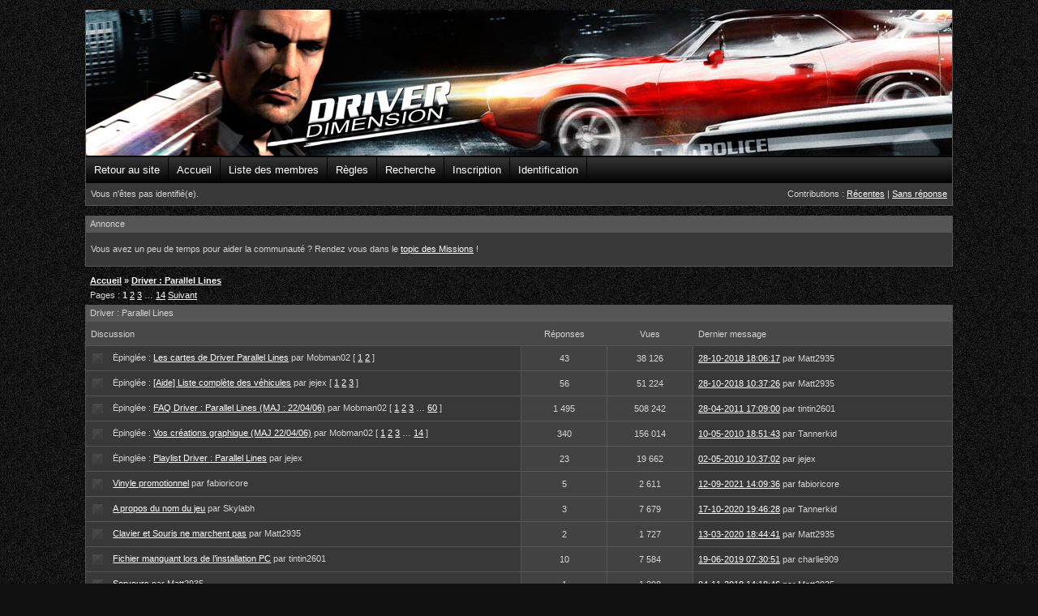

--- FILE ---
content_type: text/html; charset=utf-8
request_url: https://forum.driver-dimension.com/viewforum.php?id=5
body_size: 5528
content:
<!DOCTYPE html PUBLIC "-//W3C//DTD XHTML 1.0 Strict//EN" "http://www.w3.org/TR/xhtml1/DTD/xhtml1-strict.dtd">
<html xmlns="http://www.w3.org/1999/xhtml" xml:lang="fr" lang="fr" dir="ltr">
<head>
<meta http-equiv="Content-Type" content="text/html; charset=utf-8" />
<title>Driver : Parallel Lines / Driver-Dimension - Forums de la communauté Driver</title>
<link rel="stylesheet" type="text/css" href="style/Mercury.css?v3" />
<link rel="canonical" href="viewforum.php?id=5" title="Page 1" />
<link rel="next" href="viewforum.php?id=5&amp;p=2" title="Page 2" />
<link rel="alternate" type="application/atom+xml" href="extern.php?action=feed&amp;fid=5&amp;type=atom" title="Flux Atom du forum" />
</head>

<body>

<div id="punviewforum" class="pun">
<div class="top-box"></div>
<div class="punwrap">

<div id="brdheader" class="block">
	<div class="box">
		<div id="brdtitle" class="inbox">
			<h1><a href="index.php">Driver-Dimension - Forums de la communauté Driver</a></h1>
			<div id="brddesc">Driver 76, Driver 5, Driver Parallel Lines, Driv3r, Driver 2 et Driver</div>
		</div>
		<div id="brdmenu" class="inbox">
			<ul>
				<li id="navextra1"><a href="https://www.driver-dimension.com/">Retour au site</a></li>
				<li id="navindex" class="isactive"><a href="index.php">Accueil</a></li>
				<li id="navuserlist"><a href="userlist.php">Liste des membres</a></li>
				<li id="navrules"><a href="misc.php?action=rules">Règles</a></li>
				<li id="navsearch"><a href="search.php">Recherche</a></li>
				<li id="navregister"><a href="pony.php">Inscription</a></li>
				<li id="navlogin"><a href="login.php">Identification</a></li>
			</ul>
		</div>
		<div id="brdwelcome" class="inbox">
			<p class="conl">Vous n'êtes pas identifié(e).</p>
			<ul class="conr">
				<li><span>Contributions&#160;: <a href="search.php?action=show_recent" title="Trouver les discussions comportant des messages récents.">Récentes</a> | <a href="search.php?action=show_unanswered" title="Trouver les discussions sans réponse.">Sans réponse</a></span></li>
			</ul>
			<div class="clearer"></div>
		</div>
	</div>
</div>

<div id="announce" class="block">
	<div class="hd"><h2><span>Annonce</span></h2></div>
	<div class="box">
		<div id="announce-block" class="inbox">
			<div class="usercontent"><p>Vous avez un peu de temps pour aider la communauté ? Rendez vous dans le <a href="https://forum.driver-dimension.com/viewtopic.php?pid=111409#p111409">topic des Missions</a> !</p></div>
		</div>
	</div>
</div>

<div id="brdmain">
<div class="linkst">
	<div class="inbox crumbsplus">
		<ul class="crumbs">
			<li><a href="index.php">Accueil</a></li>
			<li><span>»&#160;</span><strong><a href="viewforum.php?id=5">Driver : Parallel Lines</a></strong></li>
		</ul>
		<div class="pagepost">
			<p class="pagelink conl"><span class="pages-label">Pages&#160;: </span><strong class="item1">1</strong> <a href="viewforum.php?id=5&amp;p=2">2</a> <a href="viewforum.php?id=5&amp;p=3">3</a> <span class="spacer">…</span> <a href="viewforum.php?id=5&amp;p=14">14</a> <a rel="next" href="viewforum.php?id=5&amp;p=2">Suivant</a></p>
		</div>
		<div class="clearer"></div>
	</div>
</div>

<div id="vf" class="blocktable">
	<h2><span>Driver : Parallel Lines</span></h2>
	<div class="box">
		<div class="inbox">
			<table>
			<thead>
				<tr>
					<th class="tcl" scope="col">Discussion</th>
					<th class="tc2" scope="col">Réponses</th>
					<th class="tc3" scope="col">Vues</th>
					<th class="tcr" scope="col">Dernier message</th>
				</tr>
			</thead>
			<tbody>
				<tr class="rowodd isticky">
					<td class="tcl">
						<div class="icon"><div class="nosize">1</div></div>
						<div class="tclcon">
							<div>
								<span class="stickytext">Épinglée&#160;:</span> <a href="viewtopic.php?id=842">Les cartes de Driver Parallel Lines</a> <span class="byuser">par Mobman02</span> <span class="pagestext">[ <a class="item1" href="viewtopic.php?id=842">1</a> <a href="viewtopic.php?id=842&amp;p=2">2</a> ]</span>
							</div>
						</div>
					</td>
					<td class="tc2">43</td>
					<td class="tc3">38 126</td>
					<td class="tcr"><a href="viewtopic.php?pid=135813#p135813">28-10-2018 18:06:17</a> <span class="byuser">par Matt2935</span></td>
				</tr>
				<tr class="roweven isticky">
					<td class="tcl">
						<div class="icon"><div class="nosize">2</div></div>
						<div class="tclcon">
							<div>
								<span class="stickytext">Épinglée&#160;:</span> <a href="viewtopic.php?id=836">[Aide] Liste complète des véhicules</a> <span class="byuser">par jejex</span> <span class="pagestext">[ <a class="item1" href="viewtopic.php?id=836">1</a> <a href="viewtopic.php?id=836&amp;p=2">2</a> <a href="viewtopic.php?id=836&amp;p=3">3</a> ]</span>
							</div>
						</div>
					</td>
					<td class="tc2">56</td>
					<td class="tc3">51 224</td>
					<td class="tcr"><a href="viewtopic.php?pid=135812#p135812">28-10-2018 10:37:26</a> <span class="byuser">par Matt2935</span></td>
				</tr>
				<tr class="rowodd isticky">
					<td class="tcl">
						<div class="icon"><div class="nosize">3</div></div>
						<div class="tclcon">
							<div>
								<span class="stickytext">Épinglée&#160;:</span> <a href="viewtopic.php?id=3">FAQ Driver : Parallel Lines (MAJ : 22/04/06)</a> <span class="byuser">par Mobman02</span> <span class="pagestext">[ <a class="item1" href="viewtopic.php?id=3">1</a> <a href="viewtopic.php?id=3&amp;p=2">2</a> <a href="viewtopic.php?id=3&amp;p=3">3</a> <span class="spacer">…</span> <a href="viewtopic.php?id=3&amp;p=60">60</a> ]</span>
							</div>
						</div>
					</td>
					<td class="tc2">1 495</td>
					<td class="tc3">508 242</td>
					<td class="tcr"><a href="viewtopic.php?pid=109661#p109661">28-04-2011 17:09:00</a> <span class="byuser">par tintin2601</span></td>
				</tr>
				<tr class="roweven isticky">
					<td class="tcl">
						<div class="icon"><div class="nosize">4</div></div>
						<div class="tclcon">
							<div>
								<span class="stickytext">Épinglée&#160;:</span> <a href="viewtopic.php?id=70">Vos créations graphique (MAJ 22/04/06)</a> <span class="byuser">par Mobman02</span> <span class="pagestext">[ <a class="item1" href="viewtopic.php?id=70">1</a> <a href="viewtopic.php?id=70&amp;p=2">2</a> <a href="viewtopic.php?id=70&amp;p=3">3</a> <span class="spacer">…</span> <a href="viewtopic.php?id=70&amp;p=14">14</a> ]</span>
							</div>
						</div>
					</td>
					<td class="tc2">340</td>
					<td class="tc3">156 014</td>
					<td class="tcr"><a href="viewtopic.php?pid=101501#p101501">10-05-2010 18:51:43</a> <span class="byuser">par Tannerkid</span></td>
				</tr>
				<tr class="rowodd isticky">
					<td class="tcl">
						<div class="icon"><div class="nosize">5</div></div>
						<div class="tclcon">
							<div>
								<span class="stickytext">Épinglée&#160;:</span> <a href="viewtopic.php?id=1421">Playlist Driver : Parallel Lines</a> <span class="byuser">par jejex</span>
							</div>
						</div>
					</td>
					<td class="tc2">23</td>
					<td class="tc3">19 662</td>
					<td class="tcr"><a href="viewtopic.php?pid=101332#p101332">02-05-2010 10:37:02</a> <span class="byuser">par jejex</span></td>
				</tr>
				<tr class="roweven">
					<td class="tcl">
						<div class="icon"><div class="nosize">6</div></div>
						<div class="tclcon">
							<div>
								 <a href="viewtopic.php?id=2194">Vinyle promotionnel</a> <span class="byuser">par fabioricore</span>
							</div>
						</div>
					</td>
					<td class="tc2">5</td>
					<td class="tc3">2 611</td>
					<td class="tcr"><a href="viewtopic.php?pid=136891#p136891">12-09-2021 14:09:36</a> <span class="byuser">par fabioricore</span></td>
				</tr>
				<tr class="rowodd">
					<td class="tcl">
						<div class="icon"><div class="nosize">7</div></div>
						<div class="tclcon">
							<div>
								 <a href="viewtopic.php?id=2190">A propos du nom du jeu</a> <span class="byuser">par Skylabh</span>
							</div>
						</div>
					</td>
					<td class="tc2">3</td>
					<td class="tc3">7 679</td>
					<td class="tcr"><a href="viewtopic.php?pid=136750#p136750">17-10-2020 19:46:28</a> <span class="byuser">par Tannerkid</span></td>
				</tr>
				<tr class="roweven">
					<td class="tcl">
						<div class="icon"><div class="nosize">8</div></div>
						<div class="tclcon">
							<div>
								 <a href="viewtopic.php?id=2188">Clavier et Souris ne marchent pas</a> <span class="byuser">par Matt2935</span>
							</div>
						</div>
					</td>
					<td class="tc2">2</td>
					<td class="tc3">1 727</td>
					<td class="tcr"><a href="viewtopic.php?pid=136592#p136592">13-03-2020 18:44:41</a> <span class="byuser">par Matt2935</span></td>
				</tr>
				<tr class="rowodd">
					<td class="tcl">
						<div class="icon"><div class="nosize">9</div></div>
						<div class="tclcon">
							<div>
								 <a href="viewtopic.php?id=1952">Fichier manquant lors de l’installation PC</a> <span class="byuser">par tintin2601</span>
							</div>
						</div>
					</td>
					<td class="tc2">10</td>
					<td class="tc3">7 584</td>
					<td class="tcr"><a href="viewtopic.php?pid=136055#p136055">19-06-2019 07:30:51</a> <span class="byuser">par charlie909</span></td>
				</tr>
				<tr class="roweven">
					<td class="tcl">
						<div class="icon"><div class="nosize">10</div></div>
						<div class="tclcon">
							<div>
								 <a href="viewtopic.php?id=2169">Serveurs</a> <span class="byuser">par Matt2935</span>
							</div>
						</div>
					</td>
					<td class="tc2">1</td>
					<td class="tc3">1 298</td>
					<td class="tcr"><a href="viewtopic.php?pid=135820#p135820">04-11-2018 14:18:46</a> <span class="byuser">par Matt2935</span></td>
				</tr>
				<tr class="rowodd">
					<td class="tcl">
						<div class="icon"><div class="nosize">11</div></div>
						<div class="tclcon">
							<div>
								 <a href="viewtopic.php?id=2174">Bug</a> <span class="byuser">par Matt2935</span>
							</div>
						</div>
					</td>
					<td class="tc2">1</td>
					<td class="tc3">1 318</td>
					<td class="tcr"><a href="viewtopic.php?pid=135817#p135817">03-11-2018 02:02:15</a> <span class="byuser">par Skylabh</span></td>
				</tr>
				<tr class="roweven">
					<td class="tcl">
						<div class="icon"><div class="nosize">12</div></div>
						<div class="tclcon">
							<div>
								 <a href="viewtopic.php?id=2170">Comment garer la remorque de son camion dans le garage ?</a> <span class="byuser">par Matt2935</span>
							</div>
						</div>
					</td>
					<td class="tc2">0</td>
					<td class="tc3">1 326</td>
					<td class="tcr"><a href="viewtopic.php?pid=135774#p135774">15-10-2018 17:00:18</a> <span class="byuser">par Matt2935</span></td>
				</tr>
				<tr class="rowodd">
					<td class="tcl">
						<div class="icon"><div class="nosize">13</div></div>
						<div class="tclcon">
							<div>
								 <a href="viewtopic.php?id=2168">Mods</a> <span class="byuser">par Matt2935</span>
							</div>
						</div>
					</td>
					<td class="tc2">2</td>
					<td class="tc3">1 764</td>
					<td class="tcr"><a href="viewtopic.php?pid=135768#p135768">10-10-2018 15:32:11</a> <span class="byuser">par Matt2935</span></td>
				</tr>
				<tr class="roweven">
					<td class="tcl">
						<div class="icon"><div class="nosize">14</div></div>
						<div class="tclcon">
							<div>
								 <a href="viewtopic.php?id=538">vos caisses preferes</a> <span class="byuser">par static-x</span> <span class="pagestext">[ <a class="item1" href="viewtopic.php?id=538">1</a> <a href="viewtopic.php?id=538&amp;p=2">2</a> <a href="viewtopic.php?id=538&amp;p=3">3</a> <a href="viewtopic.php?id=538&amp;p=4">4</a> ]</span>
							</div>
						</div>
					</td>
					<td class="tc2">80</td>
					<td class="tc3">49 213</td>
					<td class="tcr"><a href="viewtopic.php?pid=135765#p135765">09-10-2018 16:35:27</a> <span class="byuser">par Matt2935</span></td>
				</tr>
				<tr class="rowodd">
					<td class="tcl">
						<div class="icon"><div class="nosize">15</div></div>
						<div class="tclcon">
							<div>
								 <a href="viewtopic.php?id=2066">fusillades</a> <span class="byuser">par bibi the driver</span>
							</div>
						</div>
					</td>
					<td class="tc2">10</td>
					<td class="tc3">7 504</td>
					<td class="tcr"><a href="viewtopic.php?pid=135761#p135761">07-10-2018 11:00:02</a> <span class="byuser">par Matt2935</span></td>
				</tr>
				<tr class="roweven">
					<td class="tcl">
						<div class="icon"><div class="nosize">16</div></div>
						<div class="tclcon">
							<div>
								 <a href="viewtopic.php?id=2073">driver parallel lines su PC windows 7 et 8</a> <span class="byuser">par Tobias Jones</span>
							</div>
						</div>
					</td>
					<td class="tc2">7</td>
					<td class="tc3">5 702</td>
					<td class="tcr"><a href="viewtopic.php?pid=135760#p135760">07-10-2018 10:58:36</a> <span class="byuser">par Matt2935</span></td>
				</tr>
				<tr class="rowodd">
					<td class="tcl">
						<div class="icon"><div class="nosize">17</div></div>
						<div class="tclcon">
							<div>
								 <a href="viewtopic.php?id=2140">Echapper facilement aux flics</a> <span class="byuser">par Vortex</span>
							</div>
						</div>
					</td>
					<td class="tc2">0</td>
					<td class="tc3">2 021</td>
					<td class="tcr"><a href="viewtopic.php?pid=134432#p134432">05-06-2017 13:31:37</a> <span class="byuser">par Vortex</span></td>
				</tr>
				<tr class="roweven">
					<td class="tcl">
						<div class="icon"><div class="nosize">18</div></div>
						<div class="tclcon">
							<div>
								 <a href="viewtopic.php?id=2137">skins model  driver :Parallel  Lines</a> <span class="byuser">par forz0i KO dali</span>
							</div>
						</div>
					</td>
					<td class="tc2">0</td>
					<td class="tc3">2 293</td>
					<td class="tcr"><a href="viewtopic.php?pid=134269#p134269">13-02-2017 16:02:16</a> <span class="byuser">par forz0i KO dali</span></td>
				</tr>
				<tr class="rowodd">
					<td class="tcl">
						<div class="icon"><div class="nosize">19</div></div>
						<div class="tclcon">
							<div>
								 <a href="viewtopic.php?id=1696">Problème de caméra sur wii</a> <span class="byuser">par williamjcm</span>
							</div>
						</div>
					</td>
					<td class="tc2">3</td>
					<td class="tc3">4 557</td>
					<td class="tcr"><a href="viewtopic.php?pid=132711#p132711">26-08-2016 21:47:02</a> <span class="byuser">par Vortex</span></td>
				</tr>
				<tr class="roweven">
					<td class="tcl">
						<div class="icon"><div class="nosize">20</div></div>
						<div class="tclcon">
							<div>
								 <a href="viewtopic.php?id=648">Driver: Parallel Lines (BETA)</a> <span class="byuser">par Mouki</span> <span class="pagestext">[ <a class="item1" href="viewtopic.php?id=648">1</a> <a href="viewtopic.php?id=648&amp;p=2">2</a> <a href="viewtopic.php?id=648&amp;p=3">3</a> <span class="spacer">…</span> <a href="viewtopic.php?id=648&amp;p=7">7</a> ]</span>
							</div>
						</div>
					</td>
					<td class="tc2">171</td>
					<td class="tc3">94 492</td>
					<td class="tcr"><a href="viewtopic.php?pid=131829#p131829">29-03-2015 15:19:23</a> <span class="byuser">par Tannerkid</span></td>
				</tr>
				<tr class="rowodd">
					<td class="tcl">
						<div class="icon"><div class="nosize">21</div></div>
						<div class="tclcon">
							<div>
								 <a href="viewtopic.php?id=1414">hot rod sur wii</a> <span class="byuser">par migh</span>
							</div>
						</div>
					</td>
					<td class="tc2">14</td>
					<td class="tc3">10 203</td>
					<td class="tcr"><a href="viewtopic.php?pid=128813#p128813">14-03-2014 11:56:59</a> <span class="byuser">par bibi the driver</span></td>
				</tr>
				<tr class="roweven">
					<td class="tcl">
						<div class="icon"><div class="nosize">22</div></div>
						<div class="tclcon">
							<div>
								 <a href="viewtopic.php?id=2044">Acceder au pont en hauteur</a> <span class="byuser">par hug5o</span>
							</div>
						</div>
					</td>
					<td class="tc2">8</td>
					<td class="tc3">6 043</td>
					<td class="tcr"><a href="viewtopic.php?pid=128812#p128812">14-03-2014 11:51:40</a> <span class="byuser">par bibi the driver</span></td>
				</tr>
				<tr class="rowodd">
					<td class="tcl">
						<div class="icon"><div class="nosize">23</div></div>
						<div class="tclcon">
							<div>
								 <a href="viewtopic.php?id=2002">Probleme pour faire une vrai course.</a> <span class="byuser">par spayki</span>
							</div>
						</div>
					</td>
					<td class="tc2">12</td>
					<td class="tc3">7 541</td>
					<td class="tcr"><a href="viewtopic.php?pid=124902#p124902">11-04-2013 20:25:48</a> <span class="byuser">par Submaniac</span></td>
				</tr>
				<tr class="roweven">
					<td class="tcl">
						<div class="icon"><div class="nosize">24</div></div>
						<div class="tclcon">
							<div>
								 <a href="viewtopic.php?id=2003">ou se trouve le bâtiment</a> <span class="byuser">par bibi the driver</span>
							</div>
						</div>
					</td>
					<td class="tc2">2</td>
					<td class="tc3">2 793</td>
					<td class="tcr"><a href="viewtopic.php?pid=124894#p124894">10-04-2013 17:41:32</a> <span class="byuser">par bibi the driver</span></td>
				</tr>
				<tr class="rowodd">
					<td class="tcl">
						<div class="icon"><div class="nosize">25</div></div>
						<div class="tclcon">
							<div>
								 <a href="viewtopic.php?id=1632">Votre note sur DRIVER PARALLEL LINES ?</a> <span class="byuser">par floflauto</span> <span class="pagestext">[ <a class="item1" href="viewtopic.php?id=1632">1</a> <a href="viewtopic.php?id=1632&amp;p=2">2</a> ]</span>
							</div>
						</div>
					</td>
					<td class="tc2">33</td>
					<td class="tc3">23 884</td>
					<td class="tcr"><a href="viewtopic.php?pid=124840#p124840">26-03-2013 23:32:54</a> <span class="byuser">par freaklore1</span></td>
				</tr>
				<tr class="roweven">
					<td class="tcl">
						<div class="icon"><div class="nosize">26</div></div>
						<div class="tclcon">
							<div>
								 <a href="viewtopic.php?id=1997">BONJOUR quels véhicules ont des néons</a> <span class="byuser">par bibi the driver</span>
							</div>
						</div>
					</td>
					<td class="tc2">3</td>
					<td class="tc3">3 084</td>
					<td class="tcr"><a href="viewtopic.php?pid=124767#p124767">06-03-2013 19:11:30</a> <span class="byuser">par bibi the driver</span></td>
				</tr>
				<tr class="rowodd">
					<td class="tcl">
						<div class="icon"><div class="nosize">27</div></div>
						<div class="tclcon">
							<div>
								 <a href="viewtopic.php?id=1993">bonjour comment avait vous tué corrigan</a> <span class="byuser">par bibi the driver</span>
							</div>
						</div>
					</td>
					<td class="tc2">3</td>
					<td class="tc3">3 354</td>
					<td class="tcr"><a href="viewtopic.php?pid=124622#p124622">19-02-2013 19:46:12</a> <span class="byuser">par tintin2601</span></td>
				</tr>
				<tr class="roweven">
					<td class="tcl">
						<div class="icon"><div class="nosize">28</div></div>
						<div class="tclcon">
							<div>
								 <a href="viewtopic.php?id=1949">Absence de musiques sur PC et Wii</a> <span class="byuser">par Tony_capriani</span>
							</div>
						</div>
					</td>
					<td class="tc2">4</td>
					<td class="tc3">4 080</td>
					<td class="tcr"><a href="viewtopic.php?pid=123398#p123398">03-11-2012 11:58:22</a> <span class="byuser">par Tony_capriani</span></td>
				</tr>
				<tr class="rowodd">
					<td class="tcl">
						<div class="icon"><div class="nosize">29</div></div>
						<div class="tclcon">
							<div>
								 <a href="viewtopic.php?id=1665">[urgent]helico</a> <span class="byuser">par al3sc48</span>
							</div>
						</div>
					</td>
					<td class="tc2">5</td>
					<td class="tc3">5 301</td>
					<td class="tcr"><a href="viewtopic.php?pid=120870#p120870">28-02-2012 15:51:39</a> <span class="byuser">par RayKid</span></td>
				</tr>
				<tr class="roweven">
					<td class="tcl">
						<div class="icon"><div class="nosize">30</div></div>
						<div class="tclcon">
							<div>
								 <a href="viewtopic.php?id=935">Code pour wii</a> <span class="byuser">par gtrkf</span>
							</div>
						</div>
					</td>
					<td class="tc2">14</td>
					<td class="tc3">10 966</td>
					<td class="tcr"><a href="viewtopic.php?pid=120865#p120865">28-02-2012 10:54:38</a> <span class="byuser">par RayKid</span></td>
				</tr>
			</tbody>
			</table>
		</div>
	</div>
</div>

<div class="linksb">
	<div class="inbox crumbsplus">
		<div class="pagepost">
			<p class="pagelink conl"><span class="pages-label">Pages&#160;: </span><strong class="item1">1</strong> <a href="viewforum.php?id=5&amp;p=2">2</a> <a href="viewforum.php?id=5&amp;p=3">3</a> <span class="spacer">…</span> <a href="viewforum.php?id=5&amp;p=14">14</a> <a rel="next" href="viewforum.php?id=5&amp;p=2">Suivant</a></p>
		</div>
		<ul class="crumbs">
			<li><a href="index.php">Accueil</a></li>
			<li><span>»&#160;</span><strong><a href="viewforum.php?id=5">Driver : Parallel Lines</a></strong></li>
		</ul>
		<div class="clearer"></div>
	</div>
</div>
</div>

<div style="text-align: center; margin-bottom: 10px">

  <script async src="//pagead2.googlesyndication.com/pagead/js/adsbygoogle.js"></script>
  <!-- driverdim -->
  <ins class="adsbygoogle"
       style="display:inline-block;width:468px;height:60px"
       data-ad-client="ca-pub-1150810465589517"
       data-ad-slot="0359707977"></ins>
  <script>
  (adsbygoogle = window.adsbygoogle || []).push({});
  </script>

  <p>Driver-Dimension paye ses serveurs avec cette publicité.</p>
</div>

<div id="brdfooter" class="block">
	<h2><span>Pied de page des forums</span></h2>
	<div class="box">
		<div id="brdfooternav" class="inbox">
			<div class="conl">
				<form id="qjump" method="get" action="viewforum.php">
					<div><label><span>Atteindre<br /></span>
					<select name="id" onchange="window.location=('viewforum.php?id='+this.options[this.selectedIndex].value)">
						<optgroup label="Driver saga">
							<option value="13">Driver San Francisco</option>
							<option value="17">Driver Renegade</option>
							<option value="14">Driver 76</option>
							<option value="5" selected="selected">Driver : Parallel Lines</option>
							<option value="4">Driv3r (Driver 3)</option>
							<option value="3">Driver 2</option>
							<option value="2">Driver</option>
							<option value="15">Driver Mobile</option>
							<option value="9">La série Driver</option>
							<option value="18">Modding / Hack / Modification</option>
						</optgroup>
						<optgroup label="Driver-Dimension">
							<option value="6">Remarques / Suggestions</option>
							<option value="8">Mises à jours</option>
						</optgroup>
						<optgroup label="Divers">
							<option value="7">Vroum Vroum</option>
							<option value="16">GTA-Like</option>
							<option value="12">Autres jeux</option>
							<option value="11">Stuntman</option>
						</optgroup>
					</select></label>
					<input type="submit" value="Aller" accesskey="g" />
					</div>
				</form>
			</div>
			<div class="conr">
				<p id="feedlinks"><span class="atom"><a href="extern.php?action=feed&amp;fid=5&amp;type=atom">Flux Atom du forum</a></span></p>
        			</div>
			<div class="clearer"></div>
		</div>
	</div>
</div>

</div>
<div class="end-box"></div>
</div>

</body>
</html>


--- FILE ---
content_type: text/html; charset=utf-8
request_url: https://www.google.com/recaptcha/api2/aframe
body_size: 266
content:
<!DOCTYPE HTML><html><head><meta http-equiv="content-type" content="text/html; charset=UTF-8"></head><body><script nonce="h8_G0IawcFoIST08FUDR9g">/** Anti-fraud and anti-abuse applications only. See google.com/recaptcha */ try{var clients={'sodar':'https://pagead2.googlesyndication.com/pagead/sodar?'};window.addEventListener("message",function(a){try{if(a.source===window.parent){var b=JSON.parse(a.data);var c=clients[b['id']];if(c){var d=document.createElement('img');d.src=c+b['params']+'&rc='+(localStorage.getItem("rc::a")?sessionStorage.getItem("rc::b"):"");window.document.body.appendChild(d);sessionStorage.setItem("rc::e",parseInt(sessionStorage.getItem("rc::e")||0)+1);localStorage.setItem("rc::h",'1769914103191');}}}catch(b){}});window.parent.postMessage("_grecaptcha_ready", "*");}catch(b){}</script></body></html>